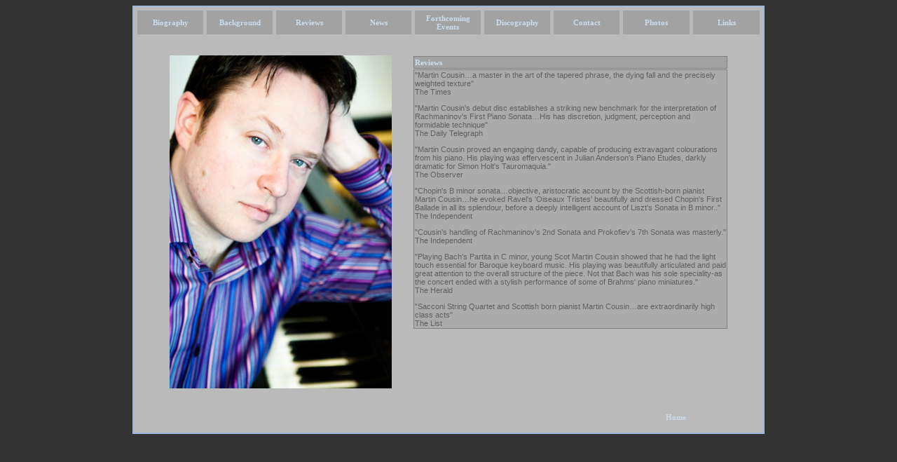

--- FILE ---
content_type: text/html; charset=UTF-8
request_url: http://martincousin.com/reviews.htm
body_size: 1885
content:
<html>

<head>

<title>Martin Cousin, pianist</title>

<meta http-equiv="Content-Type" content="text/html; charset=iso-8859-1">


<link href="fonts.css" rel="stylesheet" type="text/css">

</head>



<body bgcolor="#333333" text="#FFFFFF">

<table cellspacing="1" bgcolor="#a0bbd9" align="center" width="900"><tr>

    <td height="477"> 

      <table bgcolor="bababa" width="898" border="0" cellspacing="5" cellpadding="5" align="center" valign="center" height="501"><tr>

          <td class="menu" align="left" height="32" width="80"><a href="biog.htm">Biography</a></td>

          <td class="menu" align="left" height="32" width="80"><a href="background.htm">Background</a></td>

          <td class="menu" align="left" height="32" width="80"><a href="reviews.htm">Reviews</a></td>

          <td class="menu" align="left" height="32" width="80">
		  <a href="news.htm">News</a></td>

          <td class="menu" align="left" height="32" width="80"><a href="events.htm">Forthcoming<br>Events</a></td>

          <td class="menu" align="left" height="32" width="80"><a href="discography.htm">Discography</a></td>

          <td class="menu" align="left" height="32" width="80"><a href="contact.htm">Contact</a></td>

          <td class="menu" align="left" height="32" width="80"><a href="photos.htm">Photos</a></td>

          <td class="menu" align="left" height="32" width="80"><a href="links.htm">Links</a></td>

  </tr>

          <td colspan="9" valign="top" height="435" class="auto-style1"> 

           
				   <table width="800" border="0" cellspacing="10" cellpadding="10" align="center" valign="top">

              <tr> 

                <td width="400" valign="top" align="center">
				<img src="photos/thumbnails/65-small.jpg" width="317" height="475" align="top" alt="Martin Cousin, photo by Jack Liebeck"><!-- #EndEditable --></td>

                <td valign="top" style="width: 409px"> 

                  <table cellspacing="1" width="450" align="right" valign="top">

                    <tr> 

                      <td class="head">Reviews</td>

                    </tr>

                    <tr> 

                      <td valign="top" class="scroll">
                          <p> &quot;Martin Cousin&#133;a master in the art of 

                            the tapered phrase, the dying fall and the precisely 

                            weighted texture&quot;<br>The Times</p>

                          <p>&quot;Martin Cousin's debut disc establishes a striking 

                            new benchmark for the interpretation of Rachmaninov's 

                            First Piano Sonata&#133;His has discretion, judgment, 

                            perception and formidable technique&quot;<br> The Daily Telegraph<br>

                          </p>

                          <p>&quot;Martin Cousin proved an engaging dandy, capable 

                            of producing extravagant colourations from his piano. 

                            His playing was effervescent in Julian Anderson's 

                            Piano Etudes, darkly dramatic for Simon Holt's Tauromaquia.&quot;<br> The Observer</p>

                          <p>&quot;Chopin's B minor sonata&#133;objective, aristocratic 

                            account by the Scottish-born pianist Martin Cousin&#133;he 

                            evoked Ravel's 'Oiseaux Tristes' beautifully and dressed 

                            Chopin's First Ballade in all its splendour, before 

                            a deeply intelligent account of Liszt's Sonata in 

                            B minor..&quot;<br> The Independent</p>

                          <p>&quot;Cousin's handling of Rachmaninov's 2nd Sonata 

                            and Prokofiev's 7th Sonata was masterly.&quot;<br>The Independent</p>

                          <p>&quot;Playing Bach's Partita in C minor, young Scot 

                            Martin Cousin showed that he had the light touch essential 

                            for Baroque keyboard music. His playing was beautifully 

                            articulated and paid great attention to the overall 

                            structure of the piece. Not that Bach was his sole 

                            speciality-as the concert ended with a stylish performance 

                            of some of Brahms' piano miniatures.&quot;<br> The Herald</p>

                          <p>&quot;Sacconi String Quartet and Scottish born pianist 

                            Martin Cousin&#133;are extraordinarily high class 

                            acts&quot; <br>The List</p>
						  <p><!-- AddThis Button BEGIN -->
<div class="addthis_toolbox addthis_default_style ">
<a class="addthis_button_preferred_1"></a>
<a class="addthis_button_preferred_2"></a>
<a class="addthis_button_preferred_3"></a>
<a class="addthis_button_preferred_4"></a>
<a class="addthis_button_compact"></a>
<a class="addthis_counter addthis_bubble_style"></a>
</div>
<script type="text/javascript">var addthis_config = {"data_track_clickback":true};</script>
<script type="text/javascript" src="http://s7.addthis.com/js/250/addthis_widget.js#pubid=ra-4e06dfa31fdbeb1c"></script>
<!-- AddThis Button END -->
                          </p>

   
</td>

                    </tr>

                  </table>

                </td>

              </tr>

            </table>

          </td>

        </tr>

        <tr align="right"> 

          <td valign="top">&nbsp;</td>

          <td valign="top">&nbsp;</td>

          <td valign="top">&nbsp;</td>

          <td valign="top">&nbsp;</td>

          <td valign="top">&nbsp;</td>

          <td valign="top">&nbsp;</td>

          <td valign="top">&nbsp;</td>

          <td valign="top">

            <p class="body"><a class="body" href="index.htm">Home</a></p>

          </td>

        </tr>

      </table>

</td>

                        

        </table>

</td>

</tr>

</table>

<p align="center">&nbsp;</p>

</body>

</html>



--- FILE ---
content_type: text/css
request_url: http://martincousin.com/fonts.css
body_size: 601
content:



p.body

{

font-family: verdana;

font-size: 11px;

color: #606060;
text-transform: none;

}

span.welcome

{
	font-family: verdana;
	font-size: 55px;
	color: #a0bbd9;
	font-variant: normal;
	vertical-align: middle;
	text-transform: none;
}

p.home

{
	font-family: verdana;
	font-size: 15px;
	color: #ccddee;
	font-variant: normal;
	text-decoration: none;
	text-transform: none;
}


a.body

{

font-weight: bold;

}





a:link {color: #ccddee; text-decoration: none; }

a:visited {color: #ccddee; text-decoration: none; }

a:hover {color: #a0bbd9; text-decoration: underline; }

a:active {color: #a0bbd9; } 

a.photo {color: #808080; }

td.menu

{

font-family: verdana;

font-size: 11px;

font-weight: bold;

color: #ccddee;

background-color: #a2a2a2;

text-align:center;

width: 80px;

}



td.head

{
	border: thin #808080 solid;
	width: 450px;
	height: 18px;
	font-family: verdana;
	font-size: 11px;
	font-weight: bold;
	color: #ccddee;
	background-color: #a2a2a2;
}



td.header {  font-family: Arial, Helvetica, sans-serif; font-size: 20px; color:#ccddee}

.italic {  font-style: italic; font-family: Arial, Helvetica, sans-serif; font-size: x-large}

p {  font-family: Verdana, Arial, Helvetica, sans-serif}

.auto-style1 {
	text-align: center;
}

td.scroll

{
	font-family: verdana;
	font-size: 11px;
	color: #606060;
	width: inherit;
	border: thin #808080 solid;
	background-color: #ababab;

}

gallery {
	position: relative;
	
}

#rhbox
{
float:left;
width:320px;
	
}

#lhbox
{
float:left;
width:320px;
	
}

#discography {
 float:left;
 width:160px;
 height: 160px;
}

#cd {
 float:left;
 width:160px;
 height:160px;
}
